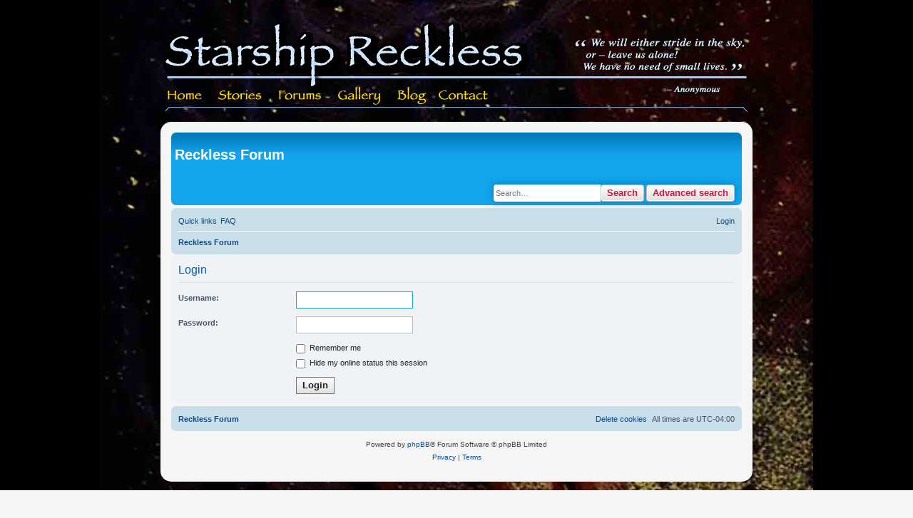

--- FILE ---
content_type: text/html; charset=UTF-8
request_url: https://starshipreckless.com/forum/ucp.php?mode=login&redirect=ucp.php%3Fmode%3Dterms&sid=e366ba60a59a6acc71b8b9204c26af47
body_size: 3587
content:
<!DOCTYPE html>
<html dir="ltr" lang="en-gb">

<head>
	<meta charset="utf-8" />
	<meta http-equiv="X-UA-Compatible" content="IE=edge">
	<meta name="viewport" content="width=device-width, initial-scale=1" />
	<script src="https://kit.fontawesome.com/565342a039.js" crossorigin="anonymous"></script>

	
	<title>
				 
				User Control Panel 
		Login
			</title>

	
	
	<!--
	phpBB style name: prosilver
	Based on style:   prosilver (this is the default phpBB3 style)
	Original author:  Tom Beddard ( http://www.subBlue.com/ )
	Modified by:
-->

		<link href="./styles/nivan/theme/stylesheet.css?assets_version=18" rel="stylesheet">
	<link href="./styles/nivan/theme/en/stylesheet.css?assets_version=18" rel="stylesheet">
	<link href="./styles/nivan/theme/responsive.css?assets_version=18" rel="stylesheet"
		media="all and (max-width: 700px)">

	
	
	<!--[if lte IE 9]>
	<link href="./styles/nivan/theme/tweaks.css?assets_version=18" rel="stylesheet">
<![endif]-->

	
	

	
	<!-- ImageReady Preload Script (top-nav.psd) -->
	<script type="text/javascript">

			function newImage(arg) {
				if (document.images) {
					rslt = new Image();
					rslt.src = arg;
					return rslt;
				}
			}

		function changeImages() {
			if (document.images && (preloadFlag == true)) {
				for (var i = 0; i < changeImages.arguments.length; i += 2) {
					document[changeImages.arguments[i]].src = changeImages.arguments[i + 1];
				}
			}
		}

		var preloadFlag = false;
		function preloadImages() {
			if (document.images) {
				home_over = newImage("/nav-images/home-over.gif");
				stories_over = newImage("/nav-images/stories-over.gif");
				forums_over = newImage("/nav-images/forums-over.gif");
				gallery_over = newImage("/nav-images/gallery-over.gif");
				blog_over = newImage("/nav-images/blog-over.gif");
				contact_over = newImage("/nav-images/contact-over.gif");
				preloadFlag = true;
			}
		}


	</script>
	<!-- End Preload Script -->

	<link rel="stylesheet" href="/style.css" type="text/css">

</head>

<body id="phpbb" class="nojs notouch section-ucp ltr "
	onload="preloadImages();">

	

	<table id="Table_01" width="818" height="159" cellpadding="0" cellspacing="0" style="margin: auto">
		<tr>
			<td colspan="7">
				<a href="/index.html">
					<img src="/nav-images/Reckless.gif" width="818" height="110" alt=""></a></td>
		</tr>
		<tr>
			<td>
				<a href="/index.html" onmouseover="changeImages('home', '/nav-images/home-over.gif'); return true;"
					onmouseout="changeImages('home', '/nav-images/home.gif'); return true;"
					onmousedown="changeImages('home', '/nav-images/home-over.gif'); return true;"
					onmouseup="changeImages('home', '/nav-images/home-over.gif'); return true;">
					<img name="home" src="/nav-images/home.gif" width="61" height="49" alt=""></a></td>
			<td>
				<a href="/stories/" onmouseover="changeImages('stories', '/nav-images/stories-over.gif'); return true;"
					onmouseout="changeImages('stories', '/nav-images/stories.gif'); return true;"
					onmousedown="changeImages('stories', '/nav-images/stories-over.gif'); return true;"
					onmouseup="changeImages('stories', '/nav-images/stories-over.gif'); return true;">
					<img name="stories" src="/nav-images/stories.gif" width="88" height="49" alt=""></a></td>
			<td>
				<a href="/forum/" onmouseover="changeImages('forums', '/nav-images/forums-over.gif'); return true;"
					onmouseout="changeImages('forums', '/nav-images/forums.gif'); return true;"
					onmousedown="changeImages('forums', '/nav-images/forums-over.gif'); return true;"
					onmouseup="changeImages('forums', '/nav-images/forums-over.gif'); return true;">
					<img name="forums" src="/nav-images/forums.gif" width="83" height="49" alt=""></a></td>
			<td>
				<a href="/gallery/" onmouseover="changeImages('gallery', '/nav-images/gallery-over.gif'); return true;"
					onmouseout="changeImages('gallery', '/nav-images/gallery.gif'); return true;"
					onmousedown="changeImages('gallery', '/nav-images/gallery-over.gif'); return true;"
					onmouseup="changeImages('gallery', '/nav-images/gallery-over.gif'); return true;">
					<img name="gallery" src="/nav-images/gallery.gif" width="82" height="49" alt=""></a></td>
			<td>
				<a href="/blog/" onmouseover="changeImages('blog', '/nav-images/blog-over.gif'); return true;"
					onmouseout="changeImages('blog', '/nav-images/blog.gif'); return true;"
					onmousedown="changeImages('blog', '/nav-images/blog-over.gif'); return true;"
					onmouseup="changeImages('blog', '/nav-images/blog-over.gif'); return true;">
					<img name="blog" src="/nav-images/blog.gif" width="59" height="49" alt=""></a></td>
			<td>
				<a href="/contact/" onmouseover="changeImages('contact', '/nav-images/contact-over.gif'); return true;"
					onmouseout="changeImages('contact', '/nav-images/contact.gif'); return true;"
					onmousedown="changeImages('contact', '/nav-images/contact-over.gif'); return true;"
					onmouseup="changeImages('contact', '/nav-images/contact-over.gif'); return true;">
					<img name="contact" src="/nav-images/contact.gif" width="90" height="49" alt=""></a></td>
			<td>
				<img src="/nav-images/quotation.gif" width="355" height="49" alt=""></td>
		</tr>
	</table>


	<div id="wrap">
		<a id="top" class="anchor" accesskey="t"></a>
		<div id="page-header">

			<!-- ImageReady Slices (top-nav.psd) -->



			<div class="headerbar" role="banner">
				<div class="inner">
					<div>

						<h1>Reckless Forum</h1>
					</div>



															<div id="search-box" class="search-box search-header" role="search">
						<form action="./search.php?sid=2e81a220eb0c26cf81899b8c3cc891f6" method="get" id="search">
							<fieldset>
								<input name="keywords" id="keywords" type="search" maxlength="128"
									title="Search for keywords" class="inputbox search tiny" size="20"
									value="" placeholder="Search…" />
								<button class="button icon-button search-icon" type="submit"
									title="Search">Search</button>
								<a href="./search.php?sid=2e81a220eb0c26cf81899b8c3cc891f6" class="button icon-button search-adv-icon"
									title="Advanced search">Advanced search</a>
								<input type="hidden" name="sid" value="2e81a220eb0c26cf81899b8c3cc891f6" />

							</fieldset>
						</form>
					</div>
					
				</div>
			</div>
						<div class="navbar" role="navigation">
	<div class="inner">

	<ul id="nav-main" class="nav-main linklist" role="menubar">

		<li id="quick-links" class="quick-links dropdown-container responsive-menu" data-skip-responsive="true">
			<a href="#" class="dropdown-trigger">
				<i class="icon fa-bars fa-fw" aria-hidden="true"></i><span>Quick links</span>
			</a>
			<div class="dropdown">
				<div class="pointer"><div class="pointer-inner"></div></div>
				<ul class="dropdown-contents" role="menu">
					
											<li class="separator"></li>
																									<li>
								<a href="./search.php?search_id=unanswered&amp;sid=2e81a220eb0c26cf81899b8c3cc891f6" role="menuitem">
									<i class="icon fa-file-o fa-fw icon-gray" aria-hidden="true"></i><span>Unanswered topics</span>
								</a>
							</li>
							<li>
								<a href="./search.php?search_id=active_topics&amp;sid=2e81a220eb0c26cf81899b8c3cc891f6" role="menuitem">
									<i class="icon fa-file-o fa-fw icon-blue" aria-hidden="true"></i><span>Active topics</span>
								</a>
							</li>
							<li class="separator"></li>
							<li>
								<a href="./search.php?sid=2e81a220eb0c26cf81899b8c3cc891f6" role="menuitem">
									<i class="icon fa-search fa-fw" aria-hidden="true"></i><span>Search</span>
								</a>
							</li>
					
										<li class="separator"></li>

									</ul>
			</div>
		</li>

				<li data-skip-responsive="true">
			<a href="/forum/app.php/help/faq?sid=2e81a220eb0c26cf81899b8c3cc891f6" rel="help" title="Frequently Asked Questions" role="menuitem">
				<i class="icon fa-question-circle fa-fw" aria-hidden="true"></i><span>FAQ</span>
			</a>
		</li>
						
			<li class="rightside"  data-skip-responsive="true">
			<a href="./ucp.php?mode=login&amp;redirect=ucp.php?mode=terms&amp;sid=2e81a220eb0c26cf81899b8c3cc891f6" title="Login" accesskey="x" role="menuitem">
				<i class="icon fa-power-off fa-fw" aria-hidden="true"></i><span>Login</span>
			</a>
		</li>
						</ul>

	<ul id="nav-breadcrumbs" class="nav-breadcrumbs linklist navlinks" role="menubar">
								<li class="breadcrumbs" itemscope itemtype="http://schema.org/BreadcrumbList">
										<span class="crumb"  itemtype="http://schema.org/ListItem" itemprop="itemListElement" itemscope><a href="./index.php?sid=2e81a220eb0c26cf81899b8c3cc891f6" itemtype="https://schema.org/Thing" itemscope itemprop="item" accesskey="h" data-navbar-reference="index"><i class="icon fa-home fa-fw"></i><span itemprop="name">Reckless Forum</span></a><meta itemprop="position" content="1" /></span>

								</li>
		
					<li class="rightside responsive-search">
				<a href="./search.php?sid=2e81a220eb0c26cf81899b8c3cc891f6" title="View the advanced search options" role="menuitem">
					<i class="icon fa-search fa-fw" aria-hidden="true"></i><span class="sr-only">Search</span>
				</a>
			</li>
			</ul>

	</div>
</div>
		</div>

		
		<a id="start_here" class="anchor"></a>
		<div id="page-body" role="main">
			
			
<form action="./ucp.php?mode=login&amp;sid=2e81a220eb0c26cf81899b8c3cc891f6" method="post" id="login" data-focus="username">
<div class="panel">
	<div class="inner">

	<div class="content">
		<h2 class="login-title">Login</h2>

		<fieldset class="fields1">
				<dl>
			<dt><label for="username">Username:</label></dt>
			<dd><input type="text" tabindex="1" name="username" id="username" size="25" value="" class="inputbox autowidth" /></dd>
		</dl>
		<dl>
			<dt><label for="password">Password:</label></dt>
			<dd><input type="password" tabindex="2" id="password" name="password" size="25" class="inputbox autowidth" autocomplete="off" /></dd>
					</dl>
						<dl>
			<dd><label for="autologin"><input type="checkbox" name="autologin" id="autologin" tabindex="4" /> Remember me</label></dd>			<dd><label for="viewonline"><input type="checkbox" name="viewonline" id="viewonline" tabindex="5" /> Hide my online status this session</label></dd>
		</dl>
		
		<input type="hidden" name="redirect" value="./ucp.php?mode=login&amp;redirect=ucp.php%3Fmode%3Dterms&amp;sid=2e81a220eb0c26cf81899b8c3cc891f6" />
<input type="hidden" name="creation_time" value="1769777726" />
<input type="hidden" name="form_token" value="8e3059a970a442ad2784487e4f47168bbc104e90" />

		
		<dl>
			<dt>&nbsp;</dt>
			<dd><input type="hidden" name="sid" value="2e81a220eb0c26cf81899b8c3cc891f6" />
<input type="hidden" name="redirect" value="ucp.php?mode=terms" />
<input type="submit" name="login" tabindex="6" value="Login" class="button1 button button-form" /></dd>
		</dl>
		</fieldset>
	</div>

		</div>
</div>



</form>

			</div>


<div id="page-footer" class="page-footer" role="contentinfo">
	<div class="navbar" role="navigation">
	<div class="inner">

	<ul id="nav-footer" class="nav-footer linklist" role="menubar">
		<li class="breadcrumbs">
									<span class="crumb"><a href="./index.php?sid=2e81a220eb0c26cf81899b8c3cc891f6" data-navbar-reference="index"><i class="icon fa-home fa-fw" aria-hidden="true"></i><span>Reckless Forum</span></a></span>					</li>
		
				<li class="rightside">All times are <span title="UTC-4">UTC-04:00</span></li>
							<li class="rightside">
				<a href="./ucp.php?mode=delete_cookies&amp;sid=2e81a220eb0c26cf81899b8c3cc891f6" data-ajax="true" data-refresh="true" role="menuitem">
					<i class="icon fa-trash fa-fw" aria-hidden="true"></i><span>Delete cookies</span>
				</a>
			</li>
														</ul>

	</div>
</div>

	<div class="copyright">
				<p class="footer-row">
			<span class="footer-copyright">Powered by <a href="https://www.phpbb.com/">phpBB</a>&reg; Forum Software &copy; phpBB Limited</span>
		</p>
						<p class="footer-row" role="menu">
			<a class="footer-link" href="./ucp.php?mode=privacy&amp;sid=2e81a220eb0c26cf81899b8c3cc891f6" title="Privacy" role="menuitem">
				<span class="footer-link-text">Privacy</span>
			</a>
			|
			<a class="footer-link" href="./ucp.php?mode=terms&amp;sid=2e81a220eb0c26cf81899b8c3cc891f6" title="Terms" role="menuitem">
				<span class="footer-link-text">Terms</span>
			</a>
		</p>
					</div>

	<div id="darkenwrapper" class="darkenwrapper" data-ajax-error-title="AJAX error" data-ajax-error-text="Something went wrong when processing your request." data-ajax-error-text-abort="User aborted request." data-ajax-error-text-timeout="Your request timed out; please try again." data-ajax-error-text-parsererror="Something went wrong with the request and the server returned an invalid reply.">
		<div id="darken" class="darken">&nbsp;</div>
	</div>
	<div id="loading_indicator" class="loading_indicator">
		<div class="loader">
			<svg class="spinner" width="48px" height="48px" viewBox="0 0 66 66" xmlns="http://www.w3.org/2000/svg" aria-labelledby="loader-title" role="img">
				<title id="loader-title">Loading</title>
				<circle class="spinner-path" fill="none" stroke-width="6" stroke-linecap="round" cx="33" cy="33" r="30"></circle>
			</svg>
		</div>
	</div>

	<div id="phpbb_alert" class="phpbb_alert" data-l-err="Error" data-l-timeout-processing-req="Request timed out.">
		<a href="#" class="alert_close">
			<i class="icon fa-times-circle fa-fw" aria-hidden="true"></i>
		</a>
		<h3 class="alert_title">&nbsp;</h3><p class="alert_text"></p>
	</div>
	<div id="phpbb_confirm" class="phpbb_alert">
		<a href="#" class="alert_close">
			<i class="icon fa-times-circle fa-fw" aria-hidden="true"></i>
		</a>
		<div class="alert_text"></div>
	</div>
</div>

</div>

<div>
	<a id="bottom" class="anchor" accesskey="z"></a>
	</div>

<script src="./assets/javascript/jquery-3.6.0.min.js?assets_version=18"></script>
<script src="./assets/javascript/core.js?assets_version=18"></script>



<script src="./styles/nivan/template/forum_fn.js?assets_version=18"></script>
<script src="./styles/nivan/template/ajax.js?assets_version=18"></script>



</body>
</html>
